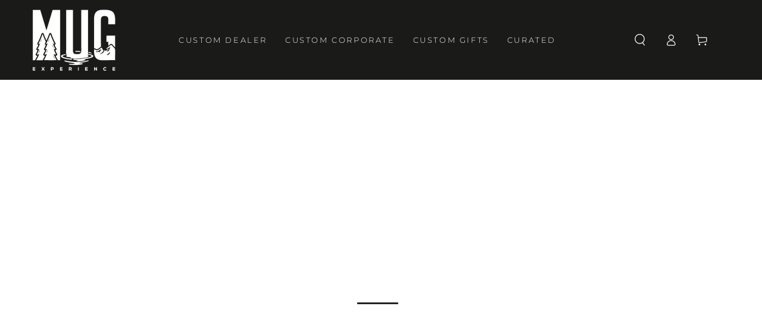

--- FILE ---
content_type: text/html; charset=UTF-8
request_url: https://app.smartcustomizer.com/assets/scripts/smartcustomizer.js?shop=ollee-bee.myshopify.com
body_size: 10263
content:

function SmartcustomizerIsSafari() {
  return /Safari/.test(navigator.userAgent) &&
         /Apple Computer/.test(navigator.vendor);
}

console.log('IsSafari ' + SmartcustomizerIsSafari());

if (!document.getElementById('smartcustomizer-wrapper') || !SmartcustomizerIsSafari()){

var Smartcustomizer = function () {
    this.scready = false;
    this.appName = 'smartcustomizer';
    this.baseUri = 'https://app.smartcustomizer.com/v2/';
    this.scWrapper = null;
    this.scIfrm = null;
    this.scLoaderScreen = null;
    this.scLink = null;
    this.scLinks = null;
    this.variantId = null;
    this.addToCartBtn = null;
    this.embedConfig = {"active":"1","form_selector":"","button_selector":"","button_html":"","button_position":"replace","price_selector":"","options_selector":"","cart_item_selector":"","cart_option_selector":""};
    this.translations = {"en":{"app_button_customize":"Customize Mug"}};
    this.variantSelector = null;
    this.productForm = null;
    this.productQuantity = null;
    this.scContainer = null;
    this.scOptionsContainer = null;
    this.scPriceContainer = null;
    this.priceContainer = null;
    this.scPriceField = null;
    this.productIds = {"45098596630722":"4924","45199108636866":"5901","45013694841026":"6662","45214421549250":"6779","45537590116546":"7492","45537754874050":"7497"};
    this.modelId = null;
    this.productOptions = {"4924":{"id":4924,"name":"Test - simple mugs","sku":"","price":0,"custom_pricing":false,"options":{"4925":{"name":"Print","type":"opt_type_print","style":"1","class":"sc-select-type-img sc-select-style-circle","rule":"1","options":[{"id":"4927","name":"Cold print","hex":null,"price":0,"thumb":"https:\/\/app.smartcustomizer.com\/uploads\/bGwwOXQyR1Q2dFBqUDRuZnBnQ0dlUT09\/img\/catalog\/12\/4927_thumb.png"},{"id":"4926","name":"Hot print","hex":null,"price":0,"thumb":"https:\/\/app.smartcustomizer.com\/uploads\/bGwwOXQyR1Q2dFBqUDRuZnBnQ0dlUT09\/img\/catalog\/12\/4926_thumb.png"},{"id":"4928","name":"Set","hex":null,"price":0}]}},"variations":[{"name":"Variation 1","ids":["45098596630722"],"options":{"4925":["4928"]}}]},"5901":{"id":5901,"name":"Start Here - 12oz","sku":"","price":0,"custom_pricing":false,"options":{"5902":{"name":"Print (clone)","type":"opt_type_print","style":"1","class":"sc-select-type-img sc-select-style-circle","rule":"1","options":[{"id":"5906","name":"Hot Print (clone) (clone)","hex":null,"price":0,"thumb":"https:\/\/app.smartcustomizer.com\/uploads\/bGwwOXQyR1Q2dFBqUDRuZnBnQ0dlUT09\/img\/catalog\/12\/5906_thumb_en.png"},{"id":"5907","name":"Cold Print (clone) (clone)","hex":null,"price":0,"thumb":"https:\/\/app.smartcustomizer.com\/uploads\/bGwwOXQyR1Q2dFBqUDRuZnBnQ0dlUT09\/img\/catalog\/12\/5907_thumb_en.png"},{"id":"5908","name":"Set for client 1 (clone) (clone)","hex":null,"price":0}]}},"variations":[{"name":"Variation 1","ids":["45199108636866"],"options":{"5902":["5908"]}}]},"6662":{"id":6662,"name":"12 oz Custom Color Changing Mug","sku":"","price":0,"custom_pricing":false,"options":{"6663":{"name":"Print (clone)","type":"opt_type_print","style":"1","class":"sc-select-type-img sc-select-style-circle","rule":"1","options":[{"id":"6664","name":"Hot Print","hex":null,"price":0,"thumb":"https:\/\/app.smartcustomizer.com\/uploads\/bGwwOXQyR1Q2dFBqUDRuZnBnQ0dlUT09\/img\/catalog\/12\/6664_thumb_en.png"},{"id":"6665","name":"Cold Print","hex":null,"price":0,"thumb":"https:\/\/app.smartcustomizer.com\/uploads\/bGwwOXQyR1Q2dFBqUDRuZnBnQ0dlUT09\/img\/catalog\/12\/6665_thumb_en.png"},{"id":"6666","name":"Set","hex":null,"price":0}]}},"variations":[{"name":"Variation 1","ids":["45013694841026"],"options":{"6663":["6666"]}}]},"6779":{"id":6779,"name":"16 oz Custom Color Changing Mug","sku":"","price":0,"custom_pricing":false,"options":{"6780":{"name":"Print (clone) (clone)","type":"opt_type_print","style":"1","class":"sc-select-type-img sc-select-style-circle","rule":"1","options":[{"id":"6781","name":"Hot Print","hex":null,"price":0,"thumb":"https:\/\/app.smartcustomizer.com\/uploads\/bGwwOXQyR1Q2dFBqUDRuZnBnQ0dlUT09\/img\/catalog\/12\/6781_thumb_en.png"},{"id":"6782","name":"Cold Print","hex":null,"price":0,"thumb":"https:\/\/app.smartcustomizer.com\/uploads\/bGwwOXQyR1Q2dFBqUDRuZnBnQ0dlUT09\/img\/catalog\/12\/6782_thumb_en.png"},{"id":"6783","name":"Set","hex":null,"price":0}]}},"variations":[{"name":"Variation 1","ids":["45214421549250"],"options":{"6780":["6783"]}}]},"7492":{"id":7492,"name":"Freedom 16630 16oz","sku":"","price":0,"custom_pricing":false,"options":{"7493":{"name":"Print (clone) (clone) (clone)","type":"opt_type_print","style":"1","class":"sc-select-type-img sc-select-style-circle","rule":"1","options":[{"id":"7494","name":"Hot Print (clone)","hex":null,"price":0,"thumb":"https:\/\/app.smartcustomizer.com\/uploads\/bGwwOXQyR1Q2dFBqUDRuZnBnQ0dlUT09\/img\/catalog\/12\/7494_thumb_en.png"},{"id":"7495","name":"Cold Print (clone)","hex":null,"price":0,"thumb":"https:\/\/app.smartcustomizer.com\/uploads\/bGwwOXQyR1Q2dFBqUDRuZnBnQ0dlUT09\/img\/catalog\/12\/7495_thumb_en.png"},{"id":"7496","name":"Set (clone)","hex":null,"price":0}]}},"variations":[{"name":"Variation 1","ids":["45537590116546"],"options":{"7493":["7496"]}}]},"7497":{"id":7497,"name":"Freedom 16630 16oz (clone)","sku":"","price":0,"custom_pricing":false,"options":{"7498":{"name":"Print (clone) (clone) (clone) (clone)","type":"opt_type_print","style":"1","class":"sc-select-type-img sc-select-style-circle","rule":"1","options":[{"id":"7499","name":"Hot Print (clone) (clone)","hex":null,"price":0,"thumb":"https:\/\/app.smartcustomizer.com\/uploads\/bGwwOXQyR1Q2dFBqUDRuZnBnQ0dlUT09\/img\/catalog\/12\/7499_thumb_en.png"},{"id":"7500","name":"Cold Print (clone) (clone)","hex":null,"price":0,"thumb":"https:\/\/app.smartcustomizer.com\/uploads\/bGwwOXQyR1Q2dFBqUDRuZnBnQ0dlUT09\/img\/catalog\/12\/7500_thumb_en.png"},{"id":"7501","name":"Set (clone) (clone)","hex":null,"price":0}]}},"variations":[{"name":"Variation 1","ids":["45537754874050"],"options":{"7498":["7501"]}}]}};
    this.variantOptions = {};
    this.selectedProductOptions = {};
    this.priceFormat = '$[0.00]';
    this.productBasePrice = 0;
    this.variantPrices = {};
	this.cartUpdateTimer = null;
    this.ssid = null;
    this.replaceAddToCartButton = false;
    this.lng = window.Shopify && window.Shopify.locale ? window.Shopify.locale.substring(0, 2) : 'en';
    this.buttonTitles = { customize: 'Customize product', edit: 'Edit Design' };
    this.customDesignLabel = 'Custom Design ID:';
    this.cdOption = 'Custom Design ID:';
    this.customPricingActive = false;
    this.cssConfig = {};
}

Smartcustomizer.prototype = {
    initApp: function () {
        this.initMessageListener();
        this.initTranslations();
    },


    changeVariant: function (event) {
        console.log("changeVariant");

        // smartcustomizer-option

        if (Smartcustomizer.scLink == null) {
            return;
        }

    if (event && Smartcustomizer.scContainer && Smartcustomizer.scContainer.contains(event.target)) {
		console.log('SC option changed');
        return;
    }
	

        setTimeout(function () {

            if (Smartcustomizer.addToCartBtn.disabled || Object.keys(Smartcustomizer.productIds).length === 0 ||
                Smartcustomizer.productIds[Smartcustomizer.variantSelector.value] == undefined) {
                Smartcustomizer.scLink.classList.add('hide');
                Smartcustomizer.scContainer.classList.add('hide');
                Smartcustomizer.scPriceContainer.classList.add('hide');
                if (Smartcustomizer.priceContainer !== null) {
                    Smartcustomizer.priceContainer.classList.remove('hide');
                }

                if (Smartcustomizer.replaceAddToCartButton) {
                    Smartcustomizer.addToCartBtn.style.display = '';
                }

                //console.log('add hide');

                Smartcustomizer.variantId = Smartcustomizer.modelId = null;
				
            } else {

                if (Smartcustomizer.replaceAddToCartButton) {
                    Smartcustomizer.addToCartBtn.style.setProperty('display', 'none', 'important');
                }

                //console.log('remove hide');

                Smartcustomizer.scLink.classList.remove("hide");
                Smartcustomizer.scContainer.classList.remove('hide');
                Smartcustomizer.scPriceContainer.classList.remove('hide');
                if (Smartcustomizer.priceContainer !== null) {
                    Smartcustomizer.priceContainer.classList.add('hide');
                }
                Smartcustomizer.variantId = Smartcustomizer.variantSelector.value;
				
					Smartcustomizer.modelId = (Smartcustomizer.variantId && Smartcustomizer.productIds[Smartcustomizer.variantId]) || null;


                Smartcustomizer.renderProductOptions();
            }


        }, 700);


    },

    setVariantPrices: function () {

        var productConnected = false;
        for (let i = 0; i < Object.keys(meta.product.variants).length; i++) {
            let variantId = meta.product.variants[i].id;
            //console.log(variantId);
            if (Smartcustomizer.productIds[variantId]) {
                Smartcustomizer.modelId = Smartcustomizer.productIds[variantId];
                productConnected = true;
            }
            var price = meta.product.variants[i].price;
            if (price > 0) {
                price = price / 100;
            }
            Smartcustomizer.variantPrices[variantId] = price;
        };

        // console.log(Smartcustomizer.variantPrices);

        return productConnected;
    },

    logError: function (message) {
        console.log('Smartcustomizer error: ' + message);
    },

    setProductFormElements: function () {

        console.log('setProductFormElements');

        if (this.embedConfig.form_selector != undefined && this.embedConfig.form_selector.length > 0) {
            this.productForm = document.querySelector(this.embedConfig.form_selector);
        }

        if (this.productForm == null) {
            this.productForm = document.querySelector("form[action*='/cart/add']:not(.product-form-nojs):not(.installment)");
        }

        if (this.productForm == null) {
            this.logError('Form element not found.');
            return false;
        }


        this.productQuantity = document.querySelector('input[name="quantity"]');

        if (this.embedConfig.button_selector != undefined && this.embedConfig.button_selector.length > 0) {
            this.addToCartBtn = this.productForm.querySelector(this.embedConfig.button_selector);
            // console.log(this.addToCartBtn);
        }

        if (this.addToCartBtn == null) {

            this.addToCartBtn = this.productForm.querySelectorAll("*[type='submit'][name='add']");

            if (this.addToCartBtn.length == 0) {
                this.addToCartBtn = this.productForm.querySelectorAll("*[type='submit']");
            }

            if (this.addToCartBtn.length == 0) {
                this.addToCartBtn = this.productForm.querySelectorAll("*[type='button']");
            }

            if (this.addToCartBtn.length == 0) {
                this.logError('Add to cart button element not found.');
                return false;
            }

            this.addToCartBtn = this.addToCartBtn[this.addToCartBtn.length - 1];
        }

        var variantIdElements = this.productForm.querySelectorAll("*[name='id']");

        if (variantIdElements.length === 1) {
            this.variantSelector = variantIdElements[0];
        }
        else {
            variantIdElements = document.getElementsByName('id');
            this.variantSelector = variantIdElements[0];
            if (variantIdElements.length > 1) {
                var selectIdsElement = document.querySelector("select[name='id']");
                if (selectIdsElement) {
                    this.variantSelector = selectIdsElement;
                }
            }

        }

        if (!this.variantSelector) {
            this.logError('Variant ID element not found.');
            return false;
        }

        this.productForm.addEventListener('change', this.changeVariant, false);
		


        return true;

    },

    renderProductElements: function () {

        console.log('renderProductElements');

        if (!this.setVariantPrices() || !this.setProductFormElements()) {
            return;
        }

        if (this.embedConfig.button_html != undefined) {
            var linkElement = document.createElement('div');
            linkElement.innerHTML = this.embedConfig.button_html.trim();
            this.scLink = linkElement.firstChild;
            // console.log(this.scLink);
        }

        if (this.scLink == null) {
            this.scLink = document.createElement('button');
            this.scLink.appendChild(document.createTextNode(this.buttonTitles.customize));
            this.scLink.id = this.appName + '-link';
            this.scLink.className = this.addToCartBtn.className + ' ' + this.scLink.id;
        }

        this.scLink.innerHTML += '<i></i>';

        this.scLink.style.display = 'none';

        if (this.embedConfig.button_position != undefined && this.embedConfig.button_position !== 'bottom') {
            this.addToCartBtn.parentNode.insertBefore(this.scLink, this.addToCartBtn);
            if (this.embedConfig.button_position === 'replace') {
                this.replaceAddToCartButton = true;
            }
        }
        else {
            this.addToCartBtn.parentNode.appendChild(this.scLink);
        }


        var smartcustomizerContainer = '<div class="hide sc-var-panel sc-border sc-lines" id="smartcustomizer-container">\
    <div id="smartcustomizer-options"></div>\
    <div class="sc-var-price-block hide" id="smartcustomizer-price-container">\
        <div class="sc-var-price">\
          <h2><span id="smartcustomizer-price"></span></h2>\
        </div>\
    </div>\
</div>';

        this.scLink.insertAdjacentHTML('beforebegin', smartcustomizerContainer);


        this.scContainer = document.getElementById('smartcustomizer-container');
        this.scOptionsContainer = document.getElementById('smartcustomizer-options');
        this.scPriceContainer = document.getElementById('smartcustomizer-price-container');
        this.scPriceField = document.getElementById('smartcustomizer-price');





        // this.embedConfig.options_selector = 'variant-radios';

        if (this.embedConfig.options_selector != undefined && this.embedConfig.options_selector.length > 0) {
            var optionElement = document.querySelector(this.embedConfig.options_selector);
            if (optionElement !== null) {
                optionElement.parentNode.insertBefore(this.scContainer, optionElement.nextSibling);
            }
            else {
                this.logError('Options element not found.');
            }
        }


        if (this.embedConfig.price_selector != undefined && this.embedConfig.price_selector.length > 0) {

            this.priceContainer = document.querySelector(this.embedConfig.price_selector);
            if (this.priceContainer !== null) {
                this.priceContainer.parentNode.insertBefore(this.scPriceContainer, this.priceContainer.nextSibling);
            }
            else {
                this.logError('Price element not found.');
            }
        }


        var scLinkEl = this.scLink;

        setTimeout(function () {
            scLinkEl.style.display = '';
        }, 1000);

        this.scLink.addEventListener('click', function (event) {
            event.preventDefault();
            var params = 'mid.' + Smartcustomizer.modelId +
                ',pid.' + meta.product.id +
                ',pvid.' + Smartcustomizer.variantId +
                ',lng.' + Smartcustomizer.lng;

            Smartcustomizer.scLink.setAttribute('data-params', params);
            Smartcustomizer.openSC();
        }, false);


        this.renderAppElements();
        this.changeVariant();



    },



    renderStyleLinks: function () {

        var headElement = document.getElementsByTagName('head')[0];

        if (!document.getElementById('google-fonts')) {
            headElement.insertAdjacentHTML('beforeend', '<link href="https://fonts.googleapis.com" rel="preconnect" id="google-fonts">\
    <link href="https://fonts.gstatic.com" rel="preconnect" crossorigin>\
    <link href="https://fonts.googleapis.com/css2?family=Red+Hat+Display:ital,wght@0,300..900;1,300..900&display=swap"\
        rel="stylesheet"></link>');
        }

        var styles = ['variations'];
        for (let i = 0; i < styles.length; i++) {
            let styleElement = document.getElementById('smartcustomizer-' + styles[i] + '-css');
            if (styleElement) {
                continue;
            }
            var ss = document.createElement("link");
            ss.type = 'text/css';
            ss.rel = 'stylesheet';
            ss.id = 'smartcustomizer-' + styles[i] + '-css';
            ss.href = this.baseUri + 'assets/styles/' + styles[i] + '.css?v=2000';
            headElement.appendChild(ss);
        }
    },



    initProductOptions: function () {




    },


	getItemById: function(arr, id) {
	  return arr.find(item => item.id === id);
	},

    updateSelectedOptions: function () {

        var groups = this.scOptionsContainer.querySelectorAll('fieldset');

        Smartcustomizer.selectedProductOptions = {};

        var price = parseFloat(this.productBasePrice);

        groups.forEach(function (group) {
            var groupId = group.getAttribute('data-id');
            Smartcustomizer.selectedProductOptions[groupId] = [];

            var selectedOptions = group.querySelectorAll('input:checked, select');

            selectedOptions.forEach(function (option) {
                Smartcustomizer.selectedProductOptions[groupId].push(option.value);
				
				var optionItem = Smartcustomizer.getItemById(Smartcustomizer.variantOptions[groupId]['options'], option.value);
				
                if (optionItem && optionItem['price']) {
                    price += parseFloat(optionItem['price']);
                }
            });

        });

        if (!this.scPriceContainer || !this.scPriceField) {
            return;
        }

        if (price > 0) {
            this.scPriceField.innerHTML = this.parsePrice(price);
        }

        this.scPriceContainer.classList.toggle('hide', price === 0);

    },


    getVariantPrice: function () {
        return parseFloat(this.variantPrices[this.variantId]);
    },

    renderProductOptions: function () {

        if (this.scOptionsContainer.length === 0) {
            return;
        }

        var renderedProductOptions = this.scOptionsContainer.querySelectorAll('input, select');
        renderedProductOptions.forEach(function (option) {
            option.removeEventListener('change', Smartcustomizer.changeProductOption, false);
        });
		
		console.log('Model ID: ' + this.modelId);

        this.scOptionsContainer.innerHTML = '';
        var html = '';
        var productItem = this.productOptions[this.modelId];
        var variantId = this.variantId.toString();

        Smartcustomizer.customPricingActive = false;

		if (productItem.custom_pricing){
			this.productBasePrice = this.getVariantPrice() + parseFloat(productItem.price);
            Smartcustomizer.customPricingActive = true;
		}
		else if (Smartcustomizer.priceContainer !== null) {
                    Smartcustomizer.priceContainer.classList.remove('hide');
           }

		
		
        var variationItem = null;

        for (let i = 0; i < Object.keys(productItem.variations).length; i++) {
            if (productItem.variations[i].ids.indexOf(variantId) >= 0) {
				variationItem = productItem.variations[i];
                break;
            }
        }

        if (!variationItem) {
			console.log('changeContainersVisibility false');
			this.changeContainersVisibility(false);
            return;
        }

        Smartcustomizer.variantOptions = {};

        Object.keys(variationItem.options).forEach(function (groupId) {
            Smartcustomizer.variantOptions[groupId] = JSON.parse(JSON.stringify(productItem.options[groupId]));
            Smartcustomizer.variantOptions[groupId].options = [];

            var optionIds = variationItem.options[groupId];
			
			productItem.options[groupId].options.forEach(function (optionItem) {
					if (optionIds.indexOf(optionItem.id) != -1){
						 Smartcustomizer.variantOptions[groupId].options.push(optionItem);
					}
				   });
			
			// console.log(Smartcustomizer.variantOptions[groupId]);

        });

			var hasActiveSelectableOptions = false;
			
        Object.keys(Smartcustomizer.variantOptions).forEach(function (groupId) {
            var optionData = Smartcustomizer.variantOptions[groupId];
            var options = optionData['options'];
			
            var addClass = optionData['rule'] == '1' && Object.keys(options).length === 1 && optionData['type'] !== 'opt_type_custom' ? ' hide' : '';
			
			if (addClass !== ' hide'){
				hasActiveSelectableOptions = true;
			}

            html += '<fieldset data-id="' + groupId + '" data-style="' + optionData.style + '" data-rule="' + optionData['rule'] + '" data-type="' + optionData['type'] + '" class="sc-var-group ' + optionData['class'] + addClass + '" id="option-group-' + groupId + '">';

            html += '<legend class="sc-var-label">' + optionData['name'] + '</legend>';

            var firstItem = true;

            if (optionData.style !== '7') {

                // console.log(options);

                options.forEach(function (option) {

					
                    var checked = firstItem && (optionData['rule'] == '1' || optionData['type'] === 'opt_type_print') ? 'checked' : '';
                    firstItem = false;

                    html += '<input type="checkbox" id="option-' + option.id + '" data-id="' + option.id + '" data-gid="' + groupId + '" name="option-group-' + groupId + '" value="' + option.id + '" ' + checked + ' class="option smartcustomizer-option">';
                    var style = '';

                    if (['1', '2', '3', '4'].indexOf(optionData.style) >= 0) {

                        if (option['thumb']) {
                            style = 'style="background: center center / cover url(\'' + option['thumb'] + '\');"';
                        }
                        else if (option['hex']) {
                            style = 'style="background-color: ' + option['hex'] + ';"';
                        }

                    }

                    html += '<label for="option-' + option.id + '" ' + style + '>';
                    html += '<span class="sc-txt">' + option['name'] + Smartcustomizer.getFormattedOptionPrice(option['price']) + '</span>';
                    html += '</label>';

                });


            }
            else {

                html += '<div class="sc-select">';
                html += '<select id="option-group-select-' + groupId + '" data-gid="' + groupId + '" + class="sc-select-input smartcustomizer-option" name="option-group-select' + groupId + '">';
                options.forEach(function (option) {
                    var selected = firstItem && optionData['rule'] == '1' ? 'selected' : '';
                    firstItem = false;
                    html += '<option value="' + option.id + '" ' + selected + '> ' + option['name'] + Smartcustomizer.getFormattedOptionPrice(option['price']) + '</option>';
                });

                html += '</select>';
                html += '<svg aria-hidden="true" focusable="false" role="presentation" class="sc-icon-down" viewBox="0 0 10 6">';
                html += '<path fill-rule="evenodd" clip-rule="evenodd"';
                html += ' d="M9.354.646a.5.5 0 00-.708 0L5 4.293 1.354.646a.5.5 0 00-.708.708l4 4a.5.5 0 00.708 0l4-4a.5.5 0 000-.708z"';
                html += ' fill="currentColor">';
                html += '</path>';
                html += '</svg>';
                html += '</div>';

            }

            html += '</fieldset>';

        });
		
		console.log(hasActiveSelectableOptions);
			
		this.changeContainersVisibility(hasActiveSelectableOptions);

        this.scOptionsContainer.innerHTML = html;
        var renderedProductOptions = this.scOptionsContainer.querySelectorAll('input, select');
        this.updateSelectedOptions();
        renderedProductOptions.forEach(function (option) {
            option.addEventListener('change', Smartcustomizer.changeProductOption, false);
        });
    },
	 
	
	changeContainersVisibility: function(hasActiveSelectableOptions){
		
		 if (Smartcustomizer.priceContainer == null && Smartcustomizer.customPricingActive) {
				this.scOptionsContainer.classList.toggle('hide', !hasActiveSelectableOptions);
			}
			else{
				this.scContainer.classList.toggle('hide', !hasActiveSelectableOptions);
			}
	},


    changeProductOption: function (event) {
        var option = event.target;
        var groupId = option.getAttribute('data-gid');

        var group = Smartcustomizer.scOptionsContainer.querySelector('fieldset[data-id="' + groupId + '"]');

        var rule = group.getAttribute('data-rule');
        var style = group.getAttribute('data-style');
        var type = group.getAttribute('data-type');


        var checkedOptions = group.querySelectorAll('input:checked');

        // console.log(checkedOptions.length);

        if (style !== '8' && !option.checked && checkedOptions.length === 0 && (rule === '1' || type === 'opt_type_print')) {
            option.checked = true;
        }

        if (style !== '8' && rule === '1') {

            var groupOptions = group.querySelectorAll('input:not(#' + option.getAttribute('id') + ')');

            if (groupOptions.length > 0) {
                groupOptions.forEach(function (option) {
                    option.checked = false;
                });
            }

        }

        Smartcustomizer.updateSelectedOptions();

    },


    renderAppElements: function () {
		
		if (this.scWrapper){
			return;
		}

        this.renderStyleLinks();

        this.scWrapper = document.createElement("div");
        this.scWrapper.id = this.appName + '-wrapper';
        this.scWrapper.classList.add(this.appName + '-wrapper');

        this.ssid = Smartcustomizer.getCookie('ssid');

        if (!this.ssid) {
            this.ssid = Smartcustomizer.generateHash();
            Smartcustomizer.setCookie('ssid', this.ssid);
        }

        this.scWrapper.innerHTML = '<div id="' + this.appName + '-app-loader" class="loader hide"><div class="' + this.appName + '-spinner"><div class="' + this.appName + '-bounce1"></div><div class="' + this.appName + '-bounce2"></div><div class="' + this.appName + '-bounce3"></div></div></div><img id="' + this.appName + '-loader-screen" src=""><iframe id="' + this.appName + '-iframe" data-src="' + this.baseUri + '" scrolling="no"   ></iframe><div class="progress-line"></div>';

        if (this.cssConfig){
            this.scWrapper.innerHTML = '<style>' + this.cssConfig + '</style>' + this.scWrapper.innerHTML;
        }
        
        document.body.appendChild(this.scWrapper);

        this.scLoaderScreen = document.getElementById(this.appName + '-loader-screen');
        this.scAppLoader = document.getElementById(this.appName + '-app-loader');

        this.scIfrm = document.getElementById(this.appName + "-iframe");
        this.scIfrm.addEventListener("load", this.loadSC);

    },
    initMessageListener: function () {

        window.addEventListener('message', function (event) {


            if (event.origin + '/' !== this.baseUri) {
                //  return false;
            }

            var data = event.data;

            switch (data.action) {
                case 'close_sc':
                    Smartcustomizer.closeSC();
                    break;
                case 'hide_app':
                    Smartcustomizer.hideApp(data.screenUrl);
                    break;
                case 'show_app':
                    Smartcustomizer.showApp();
                    break;
                case 'add_to_cart':
                    Smartcustomizer.addToCart(data);
                    break;
                case 'reload':
                    Smartcustomizer.reload();
                    break;
                case 'redirect':
                    Smartcustomizer.redirect(data.link);
                    break;
                case 'send_ajax_request':
                    Smartcustomizer.sendAjaxRequest(data.afterAction, data.uri, data.data, data.type, data.headers, data.params, event.source, event.origin);
                    break;
                case 'set_cookie':
                    Smartcustomizer.setCookie(data.name, data.value, data.days);
                    break;
                case 'get_cookie':
                    Smartcustomizer.getCookieIframe(data.name, event.origin);
                    break;
                default:
            }

        }, false);

    },

    initTranslations: function () {
        if (!this.translations[this.lng]) {
            return;
        }
        for (key in this.buttonTitles) {
            var tr = this.translations[this.lng]['app_button_' + key];
            if (tr) {
                this.buttonTitles[key] = tr;
            }
        }
        tr = this.translations[this.lng]['custom_design_id'];
        if (tr) {
            this.customDesignLabel = tr;
        }

    },

    getUriParams: function (param) {

        var urlParams = {};

        var match,
            pl = /\+/g,
            search = /([^&=]+)=?([^&]*)/g,
            decode = function (s) {
                return decodeURIComponent(s.replace(pl, " "));
            },
            query = window.location.search.substring(1);

        while (match = search.exec(query)) {
            urlParams[decode(match[1])] = decode(match[2]);
        }



        return (param) ? ((urlParams[param]) ? urlParams[param] : null) : urlParams;

    },
    openSC: function () {
        var addUriParams = ',shop.' + Shopify.shop + ',p.' + Smartcustomizer.uniqueId() + ',init.1';

        if (this.ssid) {
            addUriParams += ',ssid.' + this.ssid;
        }

        var action = this.scLink.getAttribute('data-action');
        if (action) {
            addUriParams += ',action.' + action;
        }
        var params = this.scLink.getAttribute('data-params');

        if (params) {
            addUriParams += ',' + params;
        }


        if (Object.keys(Smartcustomizer.selectedProductOptions).length > 0){
            var selectedProductOptions = JSON.stringify(Smartcustomizer.selectedProductOptions);
            selectedProductOptions = btoa(selectedProductOptions)
            addUriParams += ',opts.' + selectedProductOptions;
        }


        Smartcustomizer.scready = true;
		
		 $recentDesignsData = this.getCookie('recent_designs_data');

        if ($recentDesignsData){
            addUriParams += '?rd=' + $recentDesignsData;
        }

        this.scIfrm.src = this.scIfrm.getAttribute('data-src') + addUriParams;

        if (Smartcustomizer.scready) {

            this.scAppLoader.classList.remove("hide");

            Smartcustomizer.scWrapper.classList.add('active');
            document.getElementsByTagName("body")[0].classList.add('modal-open');
            if (document.getElementById('shopify-section-header')) {
                document.getElementById('shopify-section-header').style.display = "none";
            }

        }

    },
    closeSC: function () {
        setTimeout(function () {
            Smartcustomizer.scWrapper.classList.remove("active");
            document.getElementsByTagName("body")[0].classList.remove("modal-open");
            if (document.getElementById('shopify-section-header')) {
                document.getElementById('shopify-section-header').style.display = "block";
            }

        }, 0);
    },


    hideApp: function (screenUrl) {
        this.scLoaderScreen.setAttribute('src', screenUrl);
        this.scWrapper.classList.add('loading');
    },

    showApp: function () {
        this.scWrapper.classList.remove('loading');
    },

    reload: function () {
        location.reload(true);
    },
    redirect: function (link) {
        window.location = link;
    },
    loadSC: function () {
        Smartcustomizer.scAppLoader.classList.add("hide");
    },


    sendAjaxRequest: function (afterAction, uri, data, type, headers, params, source, origin) {
        headers = headers || {};

        // console.log(uri);

        var xhr = window.XMLHttpRequest ? new XMLHttpRequest() : new ActiveXObject('Microsoft.XMLHTTP');

        var async = false;

        if (params) {
            if (params.async) {
                async = true;
            }
        }

        xhr.open(type || 'GET', uri, async);
        xhr.onreadystatechange = function () {
            if (xhr.readyState > 3 && xhr.status == 200) {

                var contentType = xhr.getResponseHeader("Content-Type");

                var responseData = (contentType == 'application/json') ? JSON.parse(xhr.responseText) : xhr.responseText;
                //Smartcustomizer.scIfrm.contentWindow.sc.processAjaxResponse({data: responseData, action: 'process_ajax_response', afterAction: afterAction});

                if (data && data.render_image_only != undefined) {
                    responseData.render_image_only = data.render_image_only;
                }

                if (afterAction) {

                    if (afterAction !== 'process_cart_items') {
                        Smartcustomizer.scIfrm.contentWindow.postMessage({ data: responseData, action: 'process_ajax_response', afterAction: afterAction }, origin);
                    }
                    else {
                        Smartcustomizer.processCartItems(responseData);
                    }
                }

            }
        };
        xhr.setRequestHeader('X-Requested-With', 'XMLHttpRequest');

        if (headers) {

            Object.keys(headers).forEach(function (header) {
                xhr.setRequestHeader(header, headers[header]);
            });

        }

        //xhr.withCredentials = true;


        var sendData = null;
        if (data) {
            // sendData = JSON.stringify(data);
            // sendData = window.btoa(unescape(encodeURIComponent(sendData)));
            var sendData = typeof data == 'string' ? data : Object.keys(data).map(
                function (k) { return encodeURIComponent(k) + '=' + encodeURIComponent(data[k]) }
            ).join('&');
            xhr.setRequestHeader('Content-Type', 'application/x-www-form-urlencoded');
        }

        xhr.send(sendData);
    },


    uniqueId: function () {
        return Math.floor(Date.now() / 1000);
    },



    addToCart: function (data) {
        if (!data.properties || !data.properties.props) {
            return;
        }

        var properties = {};

        for (key in data.properties.props) {
            properties[key] = data.properties.props[key];
        }

        var quantity = this.productQuantity ? this.productQuantity.value : 1;

        var formData = {
            'items': [{
                'id': data.properties.variationId,
                'properties': properties,
                'quantity': quantity
            }]
        };
		
		
	 setTimeout(function () {
	
        fetch(window.Shopify.routes.root + 'cart/add.js', {
            method: 'POST',
            headers: {
                'Content-Type': 'application/json'
            },
            body: JSON.stringify(formData)
        })
            .then(response => {
                console.log(response.json());
                if (response.ok) {
                    window.location.href = '/cart';
                }
                // return response.json();
            })
            .catch((error) => {
                console.error('Error:', error);
            });

	 }, 2000);


    },



    renderCartElements: function () {

        console.log('renderCartElements');

        var shopifyTemplateVersion = 1;
		var cartItems = [];
		
		if (this.embedConfig.cart_item_selector != undefined && this.embedConfig.cart_item_selector.length > 0) {
            cartItems = document.querySelectorAll(this.embedConfig.cart_item_selector);
			if (cartItems.length > 0){
				shopifyTemplateVersion = 2;
			}
        }
		
		if (cartItems.length === 0){
			cartItems = document.querySelectorAll('.cart__row');
		}

        if (cartItems.length === 0) {
            var cartItems = document.querySelectorAll('.cart-item');
            shopifyTemplateVersion = 2;
        }
		

        if (cartItems.length == 0) {
            return;
        }
		
		console.log(cartItems);

        var customDesignIds = [];

        for (var i = 0; i < cartItems.length; i++) {

            var cid = shopifyTemplateVersion === 2 ? Smartcustomizer.renderV2TemplateCartItem(cartItems[i]) : Smartcustomizer.renderV1TemplateCartItem(cartItems[i]);

            if (cid) {
                customDesignIds.push(cid);
            }


        }

        if (customDesignIds.length == 0) {
            return;
        }

        this.renderAppElements();
        this.scLinks = document.getElementsByClassName("sc-link");

        for (var i = 0; i < this.scLinks.length; i++) {
			this.scLinks[i].removeEventListener('click', Smartcustomizer.openApp, false);
            this.scLinks[i].addEventListener('click', Smartcustomizer.openApp, false);
        }

        var data = { shop: Shopify.shop, ids: customDesignIds };
        data = JSON.stringify(data);
        data = window.btoa(unescape(encodeURIComponent(data)));

        Smartcustomizer.sendAjaxRequest('process_cart_items', this.baseUri + ',action.designs_getimagesbyids,ajax.1', { data }, 'POST', [], null);
		
		
		Smartcustomizer.cartUpdateTimer = setInterval(function(){	
			//console.log('cartUpdateTimer');
			if (Smartcustomizer.scLinks.length === 0){
				clearInterval(Smartcustomizer.cartUpdateTimer);
				 Smartcustomizer.renderCartElements();
			}
		}, 2000);
    },
	
	
	
	openApp: function (event) {
                Smartcustomizer.scLink = this;
                event.preventDefault();
                Smartcustomizer.openSC();
            },
	
	removeSCProductLink: function(cid) {
		
	var item = document.querySelector('.sc-item[sc-id="' + cid + '"]');
	
	if (!item){
		return;
	}
		
    var links = item.querySelectorAll('a[href*="/products/"][href*="?variant="]');
    links.forEach(link => {
        if (link.hasAttribute('href')) {
            link.removeAttribute('href');
        }
		});
	},
	
    getSCLinkUpdateParams: function (cid) {
        return 'cid.' + cid + ',sa.order_update,lng.' + Smartcustomizer.lng;
    },


    setCustomDesignLabel(cartItem) {
        if (this.cdOption === this.customDesignLabel) {
            return;
        }
        cartItem.innerHTML = cartItem.innerHTML.replace(this.cdOption, this.customDesignLabel);
    },

    renderV2TemplateCartItem: function (cartItem) {

		var productOptions = [];
 
		if (this.embedConfig.cart_option_selector != undefined && this.embedConfig.cart_option_selector.length > 0) {
            productOptions = cartItem.querySelectorAll(this.embedConfig.cart_option_selector);
        }
		
		if (productOptions.length === 0){
			productOptions = cartItem.getElementsByClassName("product-option");
		}
	
        for (var i = 0; i < productOptions.length; i++) {

            var scOption = productOptions[i].textContent.split(this.cdOption);

            if (scOption.length !== 2) {
                continue;
            }

            var cid = scOption[1].replace(/\D/g, '').trim();
            cartItem.setAttribute('sc-id', cid);
            this.setCustomDesignLabel(cartItem);
            cartItem.classList.add('sc-item');
            var scLink = document.createElement('a');
            scLink.className = "product-option sc-link";
            scLink.setAttribute('href', '#');
            scLink.setAttribute('data-params', Smartcustomizer.getSCLinkUpdateParams(cid));
            scLink.innerHTML = Smartcustomizer.buttonTitles.edit;
            productOptions[i].parentNode.appendChild(scLink);
            return cid;
            break;

        }

        return null;
    },



    renderV1TemplateCartItem: function (cartItem) {

        var cartItemText = cartItem.textContent;

        if (cartItemText.indexOf(this.cdOption) == -1) {
            return null;
        }

        var links = cartItem.getElementsByTagName('a');

        var itemWrapper = null;
        var itemRemove = null;

        for (var i2 = 0; i2 < links.length; i2++) {

            if (links[i2].href.indexOf('/cart/change') != -1) {
                itemRemove = links[i2];
                itemWrapper = links[i2].parentNode.parentNode;
                break;
            }
        }

        var metaData = itemWrapper.innerHTML.split(this.cdOption);

        if (metaData.length != 2) {
            return null;
        }

        var metaDataText = itemWrapper.innerText.split(this.cdOption);
        var cid = metaDataText[1].replace(/\D/g, '').trim();

        cartItem.setAttribute('sc-id', cid);
        this.setCustomDesignLabel(cartItem);
        cartItem.classList.add('sc-item');

        var scLink = document.createElement('a');
        var actionElementClasses = itemRemove.className;
        scLink.className = actionElementClasses + " sc-link";

        scLink.setAttribute('data-params', Smartcustomizer.getSCLinkUpdateParams(cid));

        scLink.setAttribute('href', '#');
        scLink.innerHTML = Smartcustomizer.buttonTitles.edit;

        metaData[0] += this.cdOption;
        var cidEnd = metaData[1].indexOf(cid) + cid.length;
        metaData[1] = metaData[1].slice(0, cidEnd) + "<br>"
            + scLink.outerHTML
            + metaData[1].slice(cidEnd);
        itemWrapper.innerHTML = metaData.join('');

        return cid;

    },


    processCartItems: function (images) {

        if (Object.keys(images).length === 0) {
            return;
        }
        for (cdid in images) {

            var linkParams = Smartcustomizer.getSCLinkUpdateParams(cdid);

            var editLink = document.querySelector(".sc-link[data-params='" + linkParams + "']");
            if (editLink !== null) {
                //console.log(editLink);
                editLink.setAttribute('data-params', editLink.getAttribute('data-params') + ',hash.' + images[cdid].hash);
            }



			
            var imageElements = document.querySelectorAll(".sc-item[sc-id='" + cdid + "'] img");

            if (imageElements.length > 0) {
                for (var i = 0; i < imageElements.length; i++) {
                    imageElements[i].src = images[cdid].image + '?p=' + Smartcustomizer.uniqueId();
                    imageElements[i].removeAttribute('srcset');
                }
            }
			
			if (!images[cdid].spv2){
				Smartcustomizer.removeSCProductLink(cdid);	
			}
			
        }

    },


    setCookie: function (name, value, days) {
        var expires = "";
        if (days) {
            var date = new Date();
            date.setTime(date.getTime() + (days * 24 * 3600000));
            expires = "; expires=" + date.toGMTString();
        }
        document.cookie = name + "=" + escape(value) + expires + "; path=/";
    },

    getCookie: function (name) {
        var nameEQ = name + "=";
        var parts = document.cookie.split(';');
        var l = parts.length;
        for (var i = 0; i < l; i++) {
            var part = parts[i];
            while (part.charAt(0) == ' ') {
                part = part.substring(1, part.length);
            }
            if (part.indexOf(nameEQ) == 0) {
                return unescape(part.substring(nameEQ.length, part.length));
            }
        }
        return null;
    },

    removeCookie: function (name) {
        setCookie(name, "", -1);
    },

    getCookieIframe: function (name, origin) {
        Smartcustomizer.scIfrm.contentWindow.postMessage({ name, value: this.getCookie(name), action: 'process_get_cookie' }, origin);
    },

    generateHash: function (length) {
        length = length || 40;
        var result = '';
        var characters = 'ABCDEFGHIJKLMNOPQRSTUVWXYZabcdefghijklmnopqrstuvwxyz0123456789';
        var charactersLength = characters.length;
        for (var i = 0; i < length; i++) {
            result += characters.charAt(Math.floor(Math.random() * charactersLength));
        }
        return result;
    },



    parsePrice: function (inputPrice) {
        if (typeof inputPrice !== 'number') {
            throw new Error('Input price must be a number');
        }
        const decimalMatch = this.priceFormat.match(/\[(0+)(?:\.(0+))?\]/);
        if (!decimalMatch) {
            throw new Error('Invalid price format');
        }

        const integerPartLength = decimalMatch[1].length;
        const decimalPlaces = decimalMatch[2] ? decimalMatch[2].length : 0;
        const formattedPrice = inputPrice.toFixed(decimalPlaces);
        const formattedString = this.priceFormat.replace(/\[(0+)(?:\.(0+))?\]/, formattedPrice);

        return formattedString;

    },

    getFormattedOptionPrice: function (price) {
        price = parseFloat(price);
        return price > 0 ? ' (+' + this.parsePrice(price) + ')' : '';
    }



};


if (meta.page.pageType == 'product' || meta.page.pageType == 'cart') {

    Smartcustomizer = new Smartcustomizer();
    Smartcustomizer.initApp();

    if (meta.page.pageType == 'product') {
        Smartcustomizer.renderProductElements();

        document.addEventListener('trackingConsentAccepted', function () {
            console.log('trackingConsentAccepted event fired');
        });

        if (window.Shopify.loadFeatures) {

            console.log('loadFeatures');

            window.Shopify.loadFeatures([
                {
                    name: 'consent-tracking-api',
                    version: '0.1',
                }
            ],
                function (error) {
                    if (error) {
                        throw error;
                    }

                    const userCanBeTracked = window.Shopify.customerPrivacy.userCanBeTracked();
                    const userTrackingConsent = window.Shopify.customerPrivacy.getTrackingConsent();

                });

        }

    }
    else {
        Smartcustomizer.renderCartElements();
    }

}




document.addEventListener("DOMContentLoaded", function () {

});


}

--- FILE ---
content_type: text/css
request_url: https://mugexp.com/cdn/shop/t/27/assets/section-logo-list.css?v=90964474056311999391751011015
body_size: -490
content:
.logo-bar{text-align:center;display:flex;align-items:center;justify-content:center;flex-wrap:wrap;gap:2rem}.logo-bar__item:not(.loading){background-color:transparent}.logo-bar__item{flex:0 1 11rem;vertical-align:middle;opacity:var(--logo-opacity);transition:opacity var(--duration-default) ease}@media screen and (min-width: 750px){.logo-bar{gap:3rem}.logo-bar__item{flex:0 1 16rem}}@media screen and (hover: hover){.logo-bar__item:hover{opacity:1}}.logo-bar__link{display:block}.logo-bar__image{display:block;width:100%;height:auto}
/*# sourceMappingURL=/cdn/shop/t/27/assets/section-logo-list.css.map?v=90964474056311999391751011015 */


--- FILE ---
content_type: text/css
request_url: https://mugexp.com/cdn/shop/t/27/assets/section-image-comparison.css?v=52366233469584515531751011015
body_size: 65
content:
.image-comparison{display:block;position:relative;overflow:hidden;--percent: 95%}@media screen and (min-width: 750px){.image-comparison{--percent: 98%}}.image-comparison[animate]{--percent: 50%}.image-comparison.animating .image-comparison__button{transition-property:top,left;transition-duration:var(--duration-animate);transition-timing-function:ease}.image-comparison.animating .image-comparison__after{transition-property:clip-path;transition-duration:var(--duration-animate);transition-timing-function:ease}.image-comparison__animate{display:block;position:absolute;bottom:0;left:0;width:100%;height:.1rem;pointer-events:none}.image-comparison__after{position:absolute;z-index:1;top:0;left:0;width:100%;height:100%;overflow:hidden}.image-comparison[data-layout=horizontal] .image-comparison__after{clip-path:inset(0px 0px 0px var(--percent))}.image-comparison[data-layout=vertical] .image-comparison__after{clip-path:inset(var(--percent) 0px 0px 0px)}.image-comparison__button{position:absolute;z-index:2;color:inherit;background-color:transparent;border:none;padding:0;cursor:pointer}.image-comparison[data-layout=horizontal] .image-comparison__button{top:0;left:var(--percent);width:2.8rem;height:100%;margin-left:-1.4rem;cursor:col-resize}.image-comparison[data-layout=vertical] .image-comparison__button{left:0;top:var(--percent);width:100%;height:2.8rem;margin-top:-1.4rem;cursor:row-resize}.image-comparison__button:before,.image-comparison__button:after{content:"";position:absolute;background-color:rgb(var(--color-border));pointer-events:none}.image-comparison[data-layout=horizontal] .image-comparison__button:before,.image-comparison[data-layout=horizontal] .image-comparison__button:after{width:.3rem;height:50%;left:50%;margin-left:-.15rem}.image-comparison[data-layout=vertical] .image-comparison__button:before,.image-comparison[data-layout=vertical] .image-comparison__button:after{width:50%;height:.3rem;top:50%;margin-top:-.15rem}.image-comparison[data-layout=horizontal] .image-comparison__button:before{top:0;margin-top:-2rem}.image-comparison[data-layout=horizontal] .image-comparison__button:after{bottom:0;margin-bottom:-2rem}.image-comparison[data-layout=vertical] .image-comparison__button:before{left:0;margin-left:-2rem}.image-comparison[data-layout=vertical] .image-comparison__button:after{right:0;margin-right:-2rem}.image-comparison__button span{position:absolute;top:50%;left:50%;width:2.8rem;height:4.8rem;margin-left:-1.4rem;margin-top:-2.4rem;border-radius:4rem;background-color:rgb(var(--color-border));pointer-events:none;display:flex;align-items:center;justify-content:center}.image-comparison[data-layout=vertical] .image-comparison__button span{transform:rotate(90deg)}.image-comparison__button .icon{height:1.6rem;width:auto}.image-comparison__title{position:absolute;margin:0;min-width:unset;pointer-events:none;transition:opacity var(--duration-default) ease}.image-comparison[data-layout=horizontal] .image-comparison__before .image-comparison__title{left:2rem}.image-comparison[data-layout=horizontal] .image-comparison__after .image-comparison__title{right:2rem}.image-comparison[data-layout=horizontal] .image-comparison__item--start .image-comparison__title{top:2rem}.image-comparison[data-layout=horizontal] .image-comparison__item--end .image-comparison__title{bottom:2rem}.image-comparison[data-layout=horizontal] .image-comparison__item--center .image-comparison__title{top:50%;transform:translateY(-50%)}.image-comparison[data-layout=vertical] .image-comparison__before .image-comparison__title{top:2rem}.image-comparison[data-layout=vertical] .image-comparison__after .image-comparison__title{bottom:2rem}.image-comparison[data-layout=vertical] .image-comparison__item--start .image-comparison__title{left:2rem}.image-comparison[data-layout=vertical] .image-comparison__item--end .image-comparison__title{right:2rem}.image-comparison[data-layout=vertical] .image-comparison__item--center .image-comparison__title{left:50%;transform:translate(-50%)}.image-comparison.scrolling .image-comparison__title{opacity:0}.image-comparison__before .comparison-placeholder{background-color:#00000080}
/*# sourceMappingURL=/cdn/shop/t/27/assets/section-image-comparison.css.map?v=52366233469584515531751011015 */
